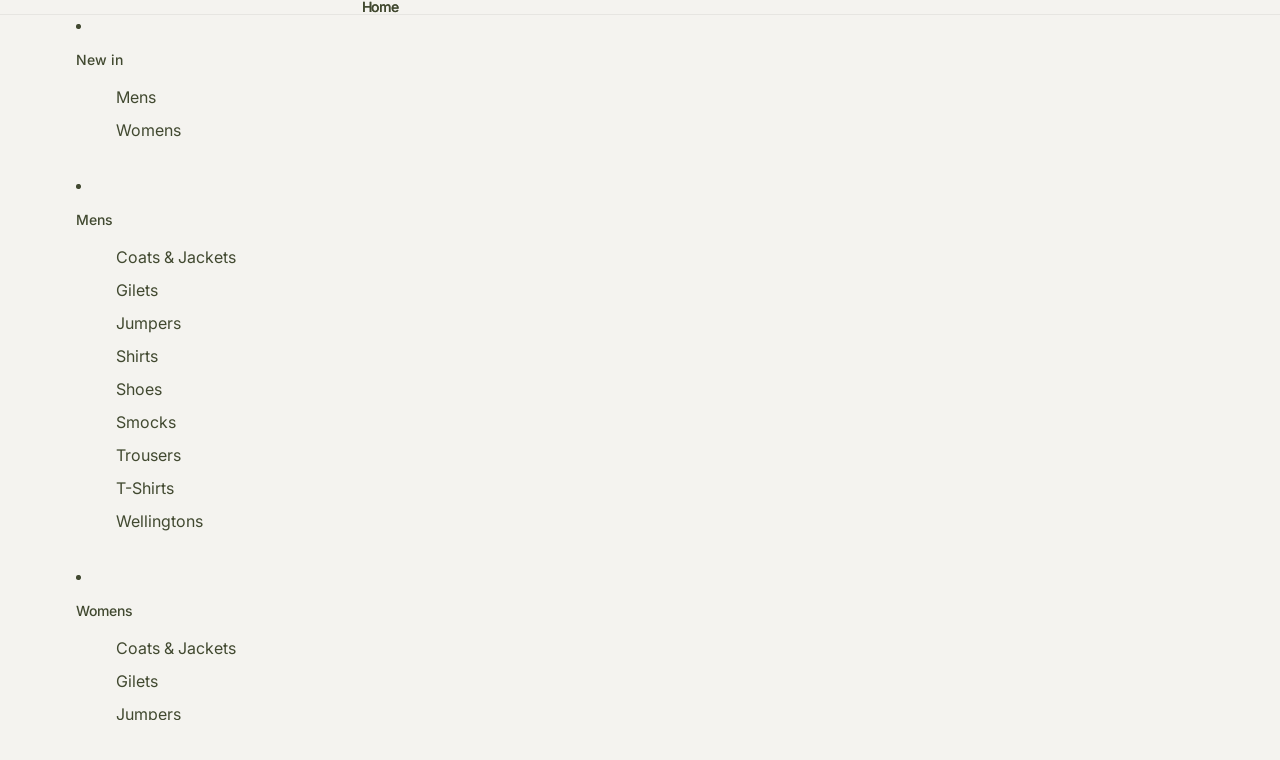

--- FILE ---
content_type: text/javascript
request_url: https://lingscountrygoods.co.uk/cdn/shop/t/6/assets/cart-discount.js?v=107077853990124422021754990999
body_size: 315
content:
import{Component}from"@theme/component";import{morphSection}from"@theme/section-renderer";import{DiscountUpdateEvent}from"@theme/events";import{fetchConfig}from"@theme/utilities";import{cartPerformance}from"@theme/performance";class CartDiscount extends Component{requiredRefs=["cartDiscountError","cartDiscountErrorDiscountCode","cartDiscountErrorShipping"];#activeFetch=null;#createAbortController(){this.#activeFetch&&this.#activeFetch.abort();const abortController=new AbortController;return this.#activeFetch=abortController,abortController}applyDiscount=async event=>{const{cartDiscountError,cartDiscountErrorDiscountCode,cartDiscountErrorShipping}=this.refs;event.preventDefault(),event.stopPropagation();const form=event.target;if(!(form instanceof HTMLFormElement))return;const discountCode=form.querySelector('input[name="discount"]');if(!(discountCode instanceof HTMLInputElement)||typeof this.dataset.sectionId!="string")return;const discountCodeValue=discountCode.value,abortController=this.#createAbortController();try{const existingDiscounts=this.#existingDiscounts();if(existingDiscounts.includes(discountCodeValue))return;cartDiscountError.classList.add("hidden"),cartDiscountErrorDiscountCode.classList.add("hidden"),cartDiscountErrorShipping.classList.add("hidden");const config=fetchConfig("json",{body:JSON.stringify({discount:[...existingDiscounts,discountCodeValue].join(","),sections:[this.dataset.sectionId]})}),data=await(await fetch(Theme.routes.cart_update_url,{...config,signal:abortController.signal})).json();if(data.discount_codes.find(discount=>discount.code===discountCodeValue&&discount.applicable===!1)){discountCode.value="",this.#handleDiscountError("discount_code");return}const newHtml=data.sections[this.dataset.sectionId],section=new DOMParser().parseFromString(newHtml,"text/html").getElementById(`shopify-section-${this.dataset.sectionId}`),discountCodes=section?.querySelectorAll(".cart-discount__pill")||[];if(section){const codes=Array.from(discountCodes).map(element=>element instanceof HTMLLIElement?element.dataset.discountCode:null).filter(Boolean);if(codes.length===existingDiscounts.length&&codes.every(code=>existingDiscounts.includes(code))&&data.discount_codes.find(discount=>discount.code===discountCodeValue&&discount.applicable===!0)){this.#handleDiscountError("shipping"),discountCode.value="";return}}document.dispatchEvent(new DiscountUpdateEvent(data,this.id)),morphSection(this.dataset.sectionId,newHtml)}catch{}finally{this.#activeFetch=null,cartPerformance.measureFromEvent("discount-update:user-action",event)}};removeDiscount=async event=>{if(event.preventDefault(),event.stopPropagation(),event instanceof KeyboardEvent&&event.key!=="Enter"||!(event instanceof MouseEvent)||!(event.target instanceof HTMLElement)||typeof this.dataset.sectionId!="string")return;const pill=event.target.closest(".cart-discount__pill");if(!(pill instanceof HTMLLIElement))return;const discountCode=pill.dataset.discountCode;if(!discountCode)return;const existingDiscounts=this.#existingDiscounts(),index=existingDiscounts.indexOf(discountCode);if(index===-1)return;existingDiscounts.splice(index,1);const abortController=this.#createAbortController();try{const config=fetchConfig("json",{body:JSON.stringify({discount:existingDiscounts.join(","),sections:[this.dataset.sectionId]})}),data=await(await fetch(Theme.routes.cart_update_url,{...config,signal:abortController.signal})).json();document.dispatchEvent(new DiscountUpdateEvent(data,this.id)),morphSection(this.dataset.sectionId,data.sections[this.dataset.sectionId])}catch{}finally{this.#activeFetch=null}};#handleDiscountError(type){const{cartDiscountError,cartDiscountErrorDiscountCode,cartDiscountErrorShipping}=this.refs,target=type==="discount_code"?cartDiscountErrorDiscountCode:cartDiscountErrorShipping;cartDiscountError.classList.remove("hidden"),target.classList.remove("hidden")}#existingDiscounts(){const discountCodes=[],discountPills=this.querySelectorAll(".cart-discount__pill");for(const pill of discountPills)pill instanceof HTMLLIElement&&typeof pill.dataset.discountCode=="string"&&discountCodes.push(pill.dataset.discountCode);return discountCodes}}customElements.get("cart-discount-component")||customElements.define("cart-discount-component",CartDiscount);
//# sourceMappingURL=/cdn/shop/t/6/assets/cart-discount.js.map?v=107077853990124422021754990999
